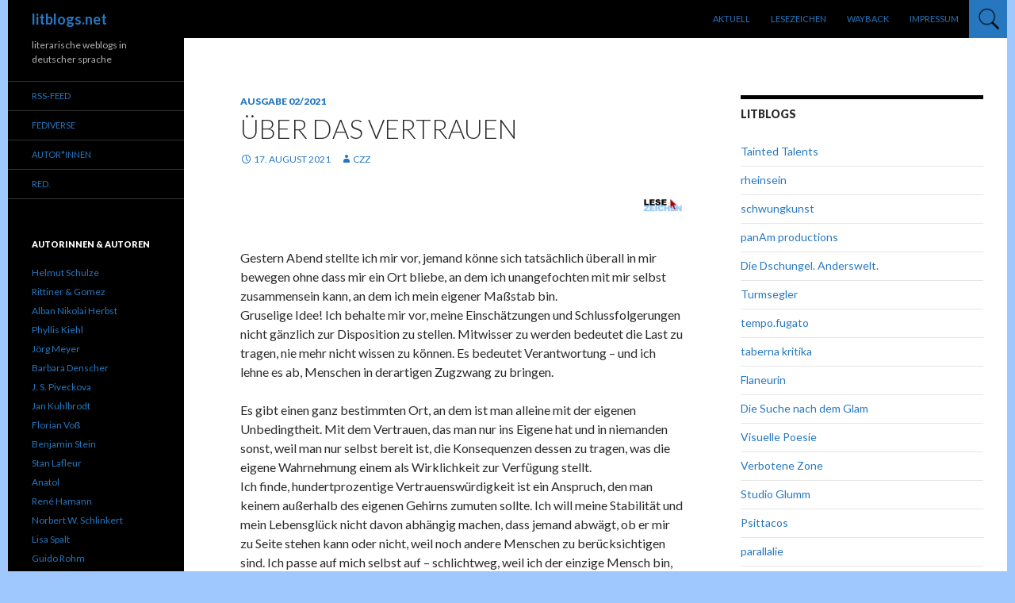

--- FILE ---
content_type: text/html; charset=UTF-8
request_url: http://www.litblogs.net/ueber-das-vertrauen/
body_size: 11109
content:
<!DOCTYPE html>
<!--[if IE 7]>
<html class="ie ie7" lang="de">
<![endif]-->
<!--[if IE 8]>
<html class="ie ie8" lang="de">
<![endif]-->
<!--[if !(IE 7) & !(IE 8)]><!-->
<html lang="de">
<!--<![endif]-->
<head>
	<meta charset="UTF-8">
	<meta name="viewport" content="width=device-width">
	<title>Über das Vertrauen | litblogs.net</title>
	<link rel="profile" href="https://gmpg.org/xfn/11">
	<link rel="pingback" href="http://www.litblogs.net/xmlrpc.php">
	<!--[if lt IE 9]>
	<script src="http://www.litblogs.net/wp-content/themes/twentyfourteen/js/html5.js?ver=3.7.0"></script>
	<![endif]-->
	<meta name='robots' content='max-image-preview:large' />
<link rel='dns-prefetch' href='//fonts.googleapis.com' />
<link href='https://fonts.gstatic.com' crossorigin rel='preconnect' />
<link rel="alternate" type="application/rss+xml" title="litblogs.net &raquo; Feed" href="http://www.litblogs.net/feed/" />
<link rel="alternate" type="application/rss+xml" title="litblogs.net &raquo; Kommentar-Feed" href="http://www.litblogs.net/comments/feed/" />
<script>
window._wpemojiSettings = {"baseUrl":"https:\/\/s.w.org\/images\/core\/emoji\/14.0.0\/72x72\/","ext":".png","svgUrl":"https:\/\/s.w.org\/images\/core\/emoji\/14.0.0\/svg\/","svgExt":".svg","source":{"concatemoji":"http:\/\/www.litblogs.net\/wp-includes\/js\/wp-emoji-release.min.js?ver=6.4.7"}};
/*! This file is auto-generated */
!function(i,n){var o,s,e;function c(e){try{var t={supportTests:e,timestamp:(new Date).valueOf()};sessionStorage.setItem(o,JSON.stringify(t))}catch(e){}}function p(e,t,n){e.clearRect(0,0,e.canvas.width,e.canvas.height),e.fillText(t,0,0);var t=new Uint32Array(e.getImageData(0,0,e.canvas.width,e.canvas.height).data),r=(e.clearRect(0,0,e.canvas.width,e.canvas.height),e.fillText(n,0,0),new Uint32Array(e.getImageData(0,0,e.canvas.width,e.canvas.height).data));return t.every(function(e,t){return e===r[t]})}function u(e,t,n){switch(t){case"flag":return n(e,"\ud83c\udff3\ufe0f\u200d\u26a7\ufe0f","\ud83c\udff3\ufe0f\u200b\u26a7\ufe0f")?!1:!n(e,"\ud83c\uddfa\ud83c\uddf3","\ud83c\uddfa\u200b\ud83c\uddf3")&&!n(e,"\ud83c\udff4\udb40\udc67\udb40\udc62\udb40\udc65\udb40\udc6e\udb40\udc67\udb40\udc7f","\ud83c\udff4\u200b\udb40\udc67\u200b\udb40\udc62\u200b\udb40\udc65\u200b\udb40\udc6e\u200b\udb40\udc67\u200b\udb40\udc7f");case"emoji":return!n(e,"\ud83e\udef1\ud83c\udffb\u200d\ud83e\udef2\ud83c\udfff","\ud83e\udef1\ud83c\udffb\u200b\ud83e\udef2\ud83c\udfff")}return!1}function f(e,t,n){var r="undefined"!=typeof WorkerGlobalScope&&self instanceof WorkerGlobalScope?new OffscreenCanvas(300,150):i.createElement("canvas"),a=r.getContext("2d",{willReadFrequently:!0}),o=(a.textBaseline="top",a.font="600 32px Arial",{});return e.forEach(function(e){o[e]=t(a,e,n)}),o}function t(e){var t=i.createElement("script");t.src=e,t.defer=!0,i.head.appendChild(t)}"undefined"!=typeof Promise&&(o="wpEmojiSettingsSupports",s=["flag","emoji"],n.supports={everything:!0,everythingExceptFlag:!0},e=new Promise(function(e){i.addEventListener("DOMContentLoaded",e,{once:!0})}),new Promise(function(t){var n=function(){try{var e=JSON.parse(sessionStorage.getItem(o));if("object"==typeof e&&"number"==typeof e.timestamp&&(new Date).valueOf()<e.timestamp+604800&&"object"==typeof e.supportTests)return e.supportTests}catch(e){}return null}();if(!n){if("undefined"!=typeof Worker&&"undefined"!=typeof OffscreenCanvas&&"undefined"!=typeof URL&&URL.createObjectURL&&"undefined"!=typeof Blob)try{var e="postMessage("+f.toString()+"("+[JSON.stringify(s),u.toString(),p.toString()].join(",")+"));",r=new Blob([e],{type:"text/javascript"}),a=new Worker(URL.createObjectURL(r),{name:"wpTestEmojiSupports"});return void(a.onmessage=function(e){c(n=e.data),a.terminate(),t(n)})}catch(e){}c(n=f(s,u,p))}t(n)}).then(function(e){for(var t in e)n.supports[t]=e[t],n.supports.everything=n.supports.everything&&n.supports[t],"flag"!==t&&(n.supports.everythingExceptFlag=n.supports.everythingExceptFlag&&n.supports[t]);n.supports.everythingExceptFlag=n.supports.everythingExceptFlag&&!n.supports.flag,n.DOMReady=!1,n.readyCallback=function(){n.DOMReady=!0}}).then(function(){return e}).then(function(){var e;n.supports.everything||(n.readyCallback(),(e=n.source||{}).concatemoji?t(e.concatemoji):e.wpemoji&&e.twemoji&&(t(e.twemoji),t(e.wpemoji)))}))}((window,document),window._wpemojiSettings);
</script>
<style id='wp-emoji-styles-inline-css'>

	img.wp-smiley, img.emoji {
		display: inline !important;
		border: none !important;
		box-shadow: none !important;
		height: 1em !important;
		width: 1em !important;
		margin: 0 0.07em !important;
		vertical-align: -0.1em !important;
		background: none !important;
		padding: 0 !important;
	}
</style>
<link rel='stylesheet' id='wp-block-library-css' href='http://www.litblogs.net/wp-includes/css/dist/block-library/style.min.css?ver=6.4.7' media='all' />
<style id='wp-block-library-theme-inline-css'>
.wp-block-audio figcaption{color:#555;font-size:13px;text-align:center}.is-dark-theme .wp-block-audio figcaption{color:hsla(0,0%,100%,.65)}.wp-block-audio{margin:0 0 1em}.wp-block-code{border:1px solid #ccc;border-radius:4px;font-family:Menlo,Consolas,monaco,monospace;padding:.8em 1em}.wp-block-embed figcaption{color:#555;font-size:13px;text-align:center}.is-dark-theme .wp-block-embed figcaption{color:hsla(0,0%,100%,.65)}.wp-block-embed{margin:0 0 1em}.blocks-gallery-caption{color:#555;font-size:13px;text-align:center}.is-dark-theme .blocks-gallery-caption{color:hsla(0,0%,100%,.65)}.wp-block-image figcaption{color:#555;font-size:13px;text-align:center}.is-dark-theme .wp-block-image figcaption{color:hsla(0,0%,100%,.65)}.wp-block-image{margin:0 0 1em}.wp-block-pullquote{border-bottom:4px solid;border-top:4px solid;color:currentColor;margin-bottom:1.75em}.wp-block-pullquote cite,.wp-block-pullquote footer,.wp-block-pullquote__citation{color:currentColor;font-size:.8125em;font-style:normal;text-transform:uppercase}.wp-block-quote{border-left:.25em solid;margin:0 0 1.75em;padding-left:1em}.wp-block-quote cite,.wp-block-quote footer{color:currentColor;font-size:.8125em;font-style:normal;position:relative}.wp-block-quote.has-text-align-right{border-left:none;border-right:.25em solid;padding-left:0;padding-right:1em}.wp-block-quote.has-text-align-center{border:none;padding-left:0}.wp-block-quote.is-large,.wp-block-quote.is-style-large,.wp-block-quote.is-style-plain{border:none}.wp-block-search .wp-block-search__label{font-weight:700}.wp-block-search__button{border:1px solid #ccc;padding:.375em .625em}:where(.wp-block-group.has-background){padding:1.25em 2.375em}.wp-block-separator.has-css-opacity{opacity:.4}.wp-block-separator{border:none;border-bottom:2px solid;margin-left:auto;margin-right:auto}.wp-block-separator.has-alpha-channel-opacity{opacity:1}.wp-block-separator:not(.is-style-wide):not(.is-style-dots){width:100px}.wp-block-separator.has-background:not(.is-style-dots){border-bottom:none;height:1px}.wp-block-separator.has-background:not(.is-style-wide):not(.is-style-dots){height:2px}.wp-block-table{margin:0 0 1em}.wp-block-table td,.wp-block-table th{word-break:normal}.wp-block-table figcaption{color:#555;font-size:13px;text-align:center}.is-dark-theme .wp-block-table figcaption{color:hsla(0,0%,100%,.65)}.wp-block-video figcaption{color:#555;font-size:13px;text-align:center}.is-dark-theme .wp-block-video figcaption{color:hsla(0,0%,100%,.65)}.wp-block-video{margin:0 0 1em}.wp-block-template-part.has-background{margin-bottom:0;margin-top:0;padding:1.25em 2.375em}
</style>
<style id='classic-theme-styles-inline-css'>
/*! This file is auto-generated */
.wp-block-button__link{color:#fff;background-color:#32373c;border-radius:9999px;box-shadow:none;text-decoration:none;padding:calc(.667em + 2px) calc(1.333em + 2px);font-size:1.125em}.wp-block-file__button{background:#32373c;color:#fff;text-decoration:none}
</style>
<style id='global-styles-inline-css'>
body{--wp--preset--color--black: #000000;--wp--preset--color--cyan-bluish-gray: #abb8c3;--wp--preset--color--white: #fff;--wp--preset--color--pale-pink: #f78da7;--wp--preset--color--vivid-red: #cf2e2e;--wp--preset--color--luminous-vivid-orange: #ff6900;--wp--preset--color--luminous-vivid-amber: #fcb900;--wp--preset--color--light-green-cyan: #7bdcb5;--wp--preset--color--vivid-green-cyan: #00d084;--wp--preset--color--pale-cyan-blue: #8ed1fc;--wp--preset--color--vivid-cyan-blue: #0693e3;--wp--preset--color--vivid-purple: #9b51e0;--wp--preset--color--green: #4f5156;--wp--preset--color--dark-gray: #2b2b2b;--wp--preset--color--medium-gray: #767676;--wp--preset--color--light-gray: #f5f5f5;--wp--preset--gradient--vivid-cyan-blue-to-vivid-purple: linear-gradient(135deg,rgba(6,147,227,1) 0%,rgb(155,81,224) 100%);--wp--preset--gradient--light-green-cyan-to-vivid-green-cyan: linear-gradient(135deg,rgb(122,220,180) 0%,rgb(0,208,130) 100%);--wp--preset--gradient--luminous-vivid-amber-to-luminous-vivid-orange: linear-gradient(135deg,rgba(252,185,0,1) 0%,rgba(255,105,0,1) 100%);--wp--preset--gradient--luminous-vivid-orange-to-vivid-red: linear-gradient(135deg,rgba(255,105,0,1) 0%,rgb(207,46,46) 100%);--wp--preset--gradient--very-light-gray-to-cyan-bluish-gray: linear-gradient(135deg,rgb(238,238,238) 0%,rgb(169,184,195) 100%);--wp--preset--gradient--cool-to-warm-spectrum: linear-gradient(135deg,rgb(74,234,220) 0%,rgb(151,120,209) 20%,rgb(207,42,186) 40%,rgb(238,44,130) 60%,rgb(251,105,98) 80%,rgb(254,248,76) 100%);--wp--preset--gradient--blush-light-purple: linear-gradient(135deg,rgb(255,206,236) 0%,rgb(152,150,240) 100%);--wp--preset--gradient--blush-bordeaux: linear-gradient(135deg,rgb(254,205,165) 0%,rgb(254,45,45) 50%,rgb(107,0,62) 100%);--wp--preset--gradient--luminous-dusk: linear-gradient(135deg,rgb(255,203,112) 0%,rgb(199,81,192) 50%,rgb(65,88,208) 100%);--wp--preset--gradient--pale-ocean: linear-gradient(135deg,rgb(255,245,203) 0%,rgb(182,227,212) 50%,rgb(51,167,181) 100%);--wp--preset--gradient--electric-grass: linear-gradient(135deg,rgb(202,248,128) 0%,rgb(113,206,126) 100%);--wp--preset--gradient--midnight: linear-gradient(135deg,rgb(2,3,129) 0%,rgb(40,116,252) 100%);--wp--preset--font-size--small: 13px;--wp--preset--font-size--medium: 20px;--wp--preset--font-size--large: 36px;--wp--preset--font-size--x-large: 42px;--wp--preset--spacing--20: 0.44rem;--wp--preset--spacing--30: 0.67rem;--wp--preset--spacing--40: 1rem;--wp--preset--spacing--50: 1.5rem;--wp--preset--spacing--60: 2.25rem;--wp--preset--spacing--70: 3.38rem;--wp--preset--spacing--80: 5.06rem;--wp--preset--shadow--natural: 6px 6px 9px rgba(0, 0, 0, 0.2);--wp--preset--shadow--deep: 12px 12px 50px rgba(0, 0, 0, 0.4);--wp--preset--shadow--sharp: 6px 6px 0px rgba(0, 0, 0, 0.2);--wp--preset--shadow--outlined: 6px 6px 0px -3px rgba(255, 255, 255, 1), 6px 6px rgba(0, 0, 0, 1);--wp--preset--shadow--crisp: 6px 6px 0px rgba(0, 0, 0, 1);}:where(.is-layout-flex){gap: 0.5em;}:where(.is-layout-grid){gap: 0.5em;}body .is-layout-flow > .alignleft{float: left;margin-inline-start: 0;margin-inline-end: 2em;}body .is-layout-flow > .alignright{float: right;margin-inline-start: 2em;margin-inline-end: 0;}body .is-layout-flow > .aligncenter{margin-left: auto !important;margin-right: auto !important;}body .is-layout-constrained > .alignleft{float: left;margin-inline-start: 0;margin-inline-end: 2em;}body .is-layout-constrained > .alignright{float: right;margin-inline-start: 2em;margin-inline-end: 0;}body .is-layout-constrained > .aligncenter{margin-left: auto !important;margin-right: auto !important;}body .is-layout-constrained > :where(:not(.alignleft):not(.alignright):not(.alignfull)){max-width: var(--wp--style--global--content-size);margin-left: auto !important;margin-right: auto !important;}body .is-layout-constrained > .alignwide{max-width: var(--wp--style--global--wide-size);}body .is-layout-flex{display: flex;}body .is-layout-flex{flex-wrap: wrap;align-items: center;}body .is-layout-flex > *{margin: 0;}body .is-layout-grid{display: grid;}body .is-layout-grid > *{margin: 0;}:where(.wp-block-columns.is-layout-flex){gap: 2em;}:where(.wp-block-columns.is-layout-grid){gap: 2em;}:where(.wp-block-post-template.is-layout-flex){gap: 1.25em;}:where(.wp-block-post-template.is-layout-grid){gap: 1.25em;}.has-black-color{color: var(--wp--preset--color--black) !important;}.has-cyan-bluish-gray-color{color: var(--wp--preset--color--cyan-bluish-gray) !important;}.has-white-color{color: var(--wp--preset--color--white) !important;}.has-pale-pink-color{color: var(--wp--preset--color--pale-pink) !important;}.has-vivid-red-color{color: var(--wp--preset--color--vivid-red) !important;}.has-luminous-vivid-orange-color{color: var(--wp--preset--color--luminous-vivid-orange) !important;}.has-luminous-vivid-amber-color{color: var(--wp--preset--color--luminous-vivid-amber) !important;}.has-light-green-cyan-color{color: var(--wp--preset--color--light-green-cyan) !important;}.has-vivid-green-cyan-color{color: var(--wp--preset--color--vivid-green-cyan) !important;}.has-pale-cyan-blue-color{color: var(--wp--preset--color--pale-cyan-blue) !important;}.has-vivid-cyan-blue-color{color: var(--wp--preset--color--vivid-cyan-blue) !important;}.has-vivid-purple-color{color: var(--wp--preset--color--vivid-purple) !important;}.has-black-background-color{background-color: var(--wp--preset--color--black) !important;}.has-cyan-bluish-gray-background-color{background-color: var(--wp--preset--color--cyan-bluish-gray) !important;}.has-white-background-color{background-color: var(--wp--preset--color--white) !important;}.has-pale-pink-background-color{background-color: var(--wp--preset--color--pale-pink) !important;}.has-vivid-red-background-color{background-color: var(--wp--preset--color--vivid-red) !important;}.has-luminous-vivid-orange-background-color{background-color: var(--wp--preset--color--luminous-vivid-orange) !important;}.has-luminous-vivid-amber-background-color{background-color: var(--wp--preset--color--luminous-vivid-amber) !important;}.has-light-green-cyan-background-color{background-color: var(--wp--preset--color--light-green-cyan) !important;}.has-vivid-green-cyan-background-color{background-color: var(--wp--preset--color--vivid-green-cyan) !important;}.has-pale-cyan-blue-background-color{background-color: var(--wp--preset--color--pale-cyan-blue) !important;}.has-vivid-cyan-blue-background-color{background-color: var(--wp--preset--color--vivid-cyan-blue) !important;}.has-vivid-purple-background-color{background-color: var(--wp--preset--color--vivid-purple) !important;}.has-black-border-color{border-color: var(--wp--preset--color--black) !important;}.has-cyan-bluish-gray-border-color{border-color: var(--wp--preset--color--cyan-bluish-gray) !important;}.has-white-border-color{border-color: var(--wp--preset--color--white) !important;}.has-pale-pink-border-color{border-color: var(--wp--preset--color--pale-pink) !important;}.has-vivid-red-border-color{border-color: var(--wp--preset--color--vivid-red) !important;}.has-luminous-vivid-orange-border-color{border-color: var(--wp--preset--color--luminous-vivid-orange) !important;}.has-luminous-vivid-amber-border-color{border-color: var(--wp--preset--color--luminous-vivid-amber) !important;}.has-light-green-cyan-border-color{border-color: var(--wp--preset--color--light-green-cyan) !important;}.has-vivid-green-cyan-border-color{border-color: var(--wp--preset--color--vivid-green-cyan) !important;}.has-pale-cyan-blue-border-color{border-color: var(--wp--preset--color--pale-cyan-blue) !important;}.has-vivid-cyan-blue-border-color{border-color: var(--wp--preset--color--vivid-cyan-blue) !important;}.has-vivid-purple-border-color{border-color: var(--wp--preset--color--vivid-purple) !important;}.has-vivid-cyan-blue-to-vivid-purple-gradient-background{background: var(--wp--preset--gradient--vivid-cyan-blue-to-vivid-purple) !important;}.has-light-green-cyan-to-vivid-green-cyan-gradient-background{background: var(--wp--preset--gradient--light-green-cyan-to-vivid-green-cyan) !important;}.has-luminous-vivid-amber-to-luminous-vivid-orange-gradient-background{background: var(--wp--preset--gradient--luminous-vivid-amber-to-luminous-vivid-orange) !important;}.has-luminous-vivid-orange-to-vivid-red-gradient-background{background: var(--wp--preset--gradient--luminous-vivid-orange-to-vivid-red) !important;}.has-very-light-gray-to-cyan-bluish-gray-gradient-background{background: var(--wp--preset--gradient--very-light-gray-to-cyan-bluish-gray) !important;}.has-cool-to-warm-spectrum-gradient-background{background: var(--wp--preset--gradient--cool-to-warm-spectrum) !important;}.has-blush-light-purple-gradient-background{background: var(--wp--preset--gradient--blush-light-purple) !important;}.has-blush-bordeaux-gradient-background{background: var(--wp--preset--gradient--blush-bordeaux) !important;}.has-luminous-dusk-gradient-background{background: var(--wp--preset--gradient--luminous-dusk) !important;}.has-pale-ocean-gradient-background{background: var(--wp--preset--gradient--pale-ocean) !important;}.has-electric-grass-gradient-background{background: var(--wp--preset--gradient--electric-grass) !important;}.has-midnight-gradient-background{background: var(--wp--preset--gradient--midnight) !important;}.has-small-font-size{font-size: var(--wp--preset--font-size--small) !important;}.has-medium-font-size{font-size: var(--wp--preset--font-size--medium) !important;}.has-large-font-size{font-size: var(--wp--preset--font-size--large) !important;}.has-x-large-font-size{font-size: var(--wp--preset--font-size--x-large) !important;}
.wp-block-navigation a:where(:not(.wp-element-button)){color: inherit;}
:where(.wp-block-post-template.is-layout-flex){gap: 1.25em;}:where(.wp-block-post-template.is-layout-grid){gap: 1.25em;}
:where(.wp-block-columns.is-layout-flex){gap: 2em;}:where(.wp-block-columns.is-layout-grid){gap: 2em;}
.wp-block-pullquote{font-size: 1.5em;line-height: 1.6;}
</style>
<link rel='stylesheet' id='cpsh-shortcodes-css' href='http://www.litblogs.net/wp-content/plugins/column-shortcodes//assets/css/shortcodes.css?ver=1.0.1' media='all' />
<link rel='stylesheet' id='twentyfourteen-lato-css' href='https://fonts.googleapis.com/css?family=Lato%3A300%2C400%2C700%2C900%2C300italic%2C400italic%2C700italic&#038;subset=latin%2Clatin-ext&#038;display=fallback' media='all' />
<link rel='stylesheet' id='genericons-css' href='http://www.litblogs.net/wp-content/themes/twentyfourteen/genericons/genericons.css?ver=3.0.3' media='all' />
<link rel='stylesheet' id='twentyfourteen-style-css' href='http://www.litblogs.net/wp-content/themes/twentyfourteen/style.css?ver=20190507' media='all' />
<link rel='stylesheet' id='twentyfourteen-block-style-css' href='http://www.litblogs.net/wp-content/themes/twentyfourteen/css/blocks.css?ver=20190102' media='all' />
<!--[if lt IE 9]>
<link rel='stylesheet' id='twentyfourteen-ie-css' href='http://www.litblogs.net/wp-content/themes/twentyfourteen/css/ie.css?ver=20140701' media='all' />
<![endif]-->
<script src="http://www.litblogs.net/wp-includes/js/jquery/jquery.min.js?ver=3.7.1" id="jquery-core-js"></script>
<script src="http://www.litblogs.net/wp-includes/js/jquery/jquery-migrate.min.js?ver=3.4.1" id="jquery-migrate-js"></script>
<link rel="https://api.w.org/" href="http://www.litblogs.net/wp-json/" /><link rel="alternate" type="application/json" href="http://www.litblogs.net/wp-json/wp/v2/posts/8707" /><link rel="EditURI" type="application/rsd+xml" title="RSD" href="http://www.litblogs.net/xmlrpc.php?rsd" />
<meta name="generator" content="WordPress 6.4.7" />
<link rel="canonical" href="http://www.litblogs.net/ueber-das-vertrauen/" />
<link rel='shortlink' href='http://www.litblogs.net/?p=8707' />
<link rel="alternate" type="application/json+oembed" href="http://www.litblogs.net/wp-json/oembed/1.0/embed?url=http%3A%2F%2Fwww.litblogs.net%2Fueber-das-vertrauen%2F" />
<link rel="alternate" type="text/xml+oembed" href="http://www.litblogs.net/wp-json/oembed/1.0/embed?url=http%3A%2F%2Fwww.litblogs.net%2Fueber-das-vertrauen%2F&#038;format=xml" />
<style id="fourteen-colors" type="text/css">
		/* Custom accent color. */
		button,
		.button,
		.contributor-posts-link,
		input[type="button"],
		input[type="reset"],
		input[type="submit"],
		.search-toggle,
		.hentry .mejs-controls .mejs-time-rail .mejs-time-current,
		.widget .mejs-controls .mejs-time-rail .mejs-time-current,
		.hentry .mejs-overlay:hover .mejs-overlay-button,
		.widget .mejs-overlay:hover .mejs-overlay-button,
		.widget button,
		.widget .button,
		.widget input[type="button"],
		.widget input[type="reset"],
		.widget input[type="submit"],
		.widget_calendar tbody a,
		.content-sidebar .widget input[type="button"],
		.content-sidebar .widget input[type="reset"],
		.content-sidebar .widget input[type="submit"],
		.slider-control-paging .slider-active:before,
		.slider-control-paging .slider-active:hover:before,
		.slider-direction-nav a:hover,
		.ie8 .primary-navigation ul ul,
		.ie8 .secondary-navigation ul ul,
		.ie8 .primary-navigation li:hover > a,
		.ie8 .primary-navigation li.focus > a,
		.ie8 .secondary-navigation li:hover > a,
		.ie8 .secondary-navigation li.focus > a,
		.wp-block-file .wp-block-file__button,
		.wp-block-button__link,
		.has-green-background-color {
			background-color: #4f5156;
		}

		.site-navigation a:hover,
		.is-style-outline .wp-block-button__link:not(.has-text-color),
		.has-green-color {
			color: #4f5156;
		}

		::-moz-selection {
			background: #4f5156;
		}

		::selection {
			background: #4f5156;
		}

		.paging-navigation .page-numbers.current {
			border-color: #4f5156;
		}

		@media screen and (min-width: 782px) {
			.primary-navigation li:hover > a,
			.primary-navigation li.focus > a,
			.primary-navigation ul ul {
				background-color: #4f5156;
			}
		}

		@media screen and (min-width: 1008px) {
			.secondary-navigation li:hover > a,
			.secondary-navigation li.focus > a,
			.secondary-navigation ul ul {
				background-color: #4f5156;
			}
		}
	
			.contributor-posts-link,
			button,
			.button,
			input[type="button"],
			input[type="reset"],
			input[type="submit"],
			.search-toggle:before,
			.hentry .mejs-overlay:hover .mejs-overlay-button,
			.widget .mejs-overlay:hover .mejs-overlay-button,
			.widget button,
			.widget .button,
			.widget input[type="button"],
			.widget input[type="reset"],
			.widget input[type="submit"],
			.widget_calendar tbody a,
			.widget_calendar tbody a:hover,
			.site-footer .widget_calendar tbody a,
			.content-sidebar .widget input[type="button"],
			.content-sidebar .widget input[type="reset"],
			.content-sidebar .widget input[type="submit"],
			button:hover,
			button:focus,
			.button:hover,
			.button:focus,
			.widget a.button:hover,
			.widget a.button:focus,
			.widget a.button:active,
			.content-sidebar .widget a.button,
			.content-sidebar .widget a.button:hover,
			.content-sidebar .widget a.button:focus,
			.content-sidebar .widget a.button:active,
			.contributor-posts-link:hover,
			.contributor-posts-link:active,
			input[type="button"]:hover,
			input[type="button"]:focus,
			input[type="reset"]:hover,
			input[type="reset"]:focus,
			input[type="submit"]:hover,
			input[type="submit"]:focus,
			.slider-direction-nav a:hover:before {
				color: #fff;
			}

			@media screen and (min-width: 782px) {
				.primary-navigation ul ul a,
				.primary-navigation li:hover > a,
				.primary-navigation li.focus > a,
				.primary-navigation ul ul {
					color: #fff;
				}
			}

			@media screen and (min-width: 1008px) {
				.secondary-navigation ul ul a,
				.secondary-navigation li:hover > a,
				.secondary-navigation li.focus > a,
				.secondary-navigation ul ul {
					color: #fff;
				}
			}
		
		/* Generated variants of custom accent color. */
		a,
		.content-sidebar .widget a {
			color: #4f5156;
		}

		.contributor-posts-link:hover,
		.button:hover,
		.button:focus,
		.slider-control-paging a:hover:before,
		.search-toggle:hover,
		.search-toggle.active,
		.search-box,
		.widget_calendar tbody a:hover,
		button:hover,
		button:focus,
		input[type="button"]:hover,
		input[type="button"]:focus,
		input[type="reset"]:hover,
		input[type="reset"]:focus,
		input[type="submit"]:hover,
		input[type="submit"]:focus,
		.widget button:hover,
		.widget .button:hover,
		.widget button:focus,
		.widget .button:focus,
		.widget input[type="button"]:hover,
		.widget input[type="button"]:focus,
		.widget input[type="reset"]:hover,
		.widget input[type="reset"]:focus,
		.widget input[type="submit"]:hover,
		.widget input[type="submit"]:focus,
		.content-sidebar .widget input[type="button"]:hover,
		.content-sidebar .widget input[type="button"]:focus,
		.content-sidebar .widget input[type="reset"]:hover,
		.content-sidebar .widget input[type="reset"]:focus,
		.content-sidebar .widget input[type="submit"]:hover,
		.content-sidebar .widget input[type="submit"]:focus,
		.ie8 .primary-navigation ul ul a:hover,
		.ie8 .primary-navigation ul ul li.focus > a,
		.ie8 .secondary-navigation ul ul a:hover,
		.ie8 .secondary-navigation ul ul li.focus > a,
		.wp-block-file .wp-block-file__button:hover,
		.wp-block-file .wp-block-file__button:focus,
		.wp-block-button__link:not(.has-text-color):hover,
		.wp-block-button__link:not(.has-text-color):focus,
		.is-style-outline .wp-block-button__link:not(.has-text-color):hover,
		.is-style-outline .wp-block-button__link:not(.has-text-color):focus {
			background-color: #6c6e73;
		}

		.featured-content a:hover,
		.featured-content .entry-title a:hover,
		.widget a:hover,
		.widget-title a:hover,
		.widget_twentyfourteen_ephemera .entry-meta a:hover,
		.hentry .mejs-controls .mejs-button button:hover,
		.widget .mejs-controls .mejs-button button:hover,
		.site-info a:hover,
		.featured-content a:hover,
		.wp-block-latest-comments_comment-meta a:hover,
		.wp-block-latest-comments_comment-meta a:focus {
			color: #6c6e73;
		}

		a:active,
		a:hover,
		.entry-title a:hover,
		.entry-meta a:hover,
		.cat-links a:hover,
		.entry-content .edit-link a:hover,
		.post-navigation a:hover,
		.image-navigation a:hover,
		.comment-author a:hover,
		.comment-list .pingback a:hover,
		.comment-list .trackback a:hover,
		.comment-metadata a:hover,
		.comment-reply-title small a:hover,
		.content-sidebar .widget a:hover,
		.content-sidebar .widget .widget-title a:hover,
		.content-sidebar .widget_twentyfourteen_ephemera .entry-meta a:hover {
			color: #6c6e73;
		}

		.page-links a:hover,
		.paging-navigation a:hover {
			border-color: #6c6e73;
		}

		.entry-meta .tag-links a:hover:before {
			border-right-color: #6c6e73;
		}

		.page-links a:hover,
		.entry-meta .tag-links a:hover {
			background-color: #6c6e73;
		}

		@media screen and (min-width: 782px) {
			.primary-navigation ul ul a:hover,
			.primary-navigation ul ul li.focus > a {
				background-color: #6c6e73;
			}
		}

		@media screen and (min-width: 1008px) {
			.secondary-navigation ul ul a:hover,
			.secondary-navigation ul ul li.focus > a {
				background-color: #6c6e73;
			}
		}

		button:active,
		.button:active,
		.contributor-posts-link:active,
		input[type="button"]:active,
		input[type="reset"]:active,
		input[type="submit"]:active,
		.widget input[type="button"]:active,
		.widget input[type="reset"]:active,
		.widget input[type="submit"]:active,
		.content-sidebar .widget input[type="button"]:active,
		.content-sidebar .widget input[type="reset"]:active,
		.content-sidebar .widget input[type="submit"]:active,
		.wp-block-file .wp-block-file__button:active,
		.wp-block-button__link:active {
			background-color: #808287;
		}

		.site-navigation .current_page_item > a,
		.site-navigation .current_page_ancestor > a,
		.site-navigation .current-menu-item > a,
		.site-navigation .current-menu-ancestor > a {
			color: #808287;
		}
	
		/* Higher contrast Accent Color against contrast color */
		.site-navigation .current_page_item > a,
		.site-navigation .current_page_ancestor > a,
		.site-navigation .current-menu-item > a,
		.site-navigation .current-menu-ancestor > a,
		.site-navigation a:hover,
		.featured-content a:hover,
		.featured-content .entry-title a:hover,
		.widget a:hover,
		.widget-title a:hover,
		.widget_twentyfourteen_ephemera .entry-meta a:hover,
		.hentry .mejs-controls .mejs-button button:hover,
		.widget .mejs-controls .mejs-button button:hover,
		.site-info a:hover,
		.featured-content a:hover {
			color: #5f6166;
		}

		.hentry .mejs-controls .mejs-time-rail .mejs-time-current,
		.widget .mejs-controls .mejs-time-rail .mejs-time-current,
		.slider-control-paging a:hover:before,
		.slider-control-paging .slider-active:before,
		.slider-control-paging .slider-active:hover:before {
			background-color: #5f6166;
		}
	</style><!-- Analytics by WP Statistics - https://wp-statistics.com -->
<style id="custom-background-css">
body.custom-background { background-color: #9fc8ff; }
</style>
	<link rel="icon" href="http://www.litblogs.net/wp-content/uploads/litblogslogo_400x400-150x150.jpg" sizes="32x32" />
<link rel="icon" href="http://www.litblogs.net/wp-content/uploads/litblogslogo_400x400-300x300.jpg" sizes="192x192" />
<link rel="apple-touch-icon" href="http://www.litblogs.net/wp-content/uploads/litblogslogo_400x400-300x300.jpg" />
<meta name="msapplication-TileImage" content="http://www.litblogs.net/wp-content/uploads/litblogslogo_400x400-300x300.jpg" />
		<style id="wp-custom-css">
			.site {
  margin: 0 auto;
}
a, a:link, a:visited {
    color: #2677bf !important;
}
a:hover {
    color: #99CCFF !important;
}
.search-toggle {
    background: #2677bf url('http://www.litblogs.net/wp-content/uploads/search-128.png') no-repeat;
    background-size: 30px;
    background-position: 10px;
}
.search-toggle:before {
    content: "";
}
.single .category-inhaltsverzeichnisse .post-thumbnail img {
    display: none;
}
body {
	-webkit-hyphens: auto;
	-moz-hyphens: auto;
	-ms-hyphens: auto;
	hyphens: auto;
}
.sticky { 
	background: #efefef; 
	padding-bottom: 20px;
	padding-top: 20px;
	padding-left: 20px;
	padding-right: 20px;
}
@media screen and (min-width: 1008px) {
   .site-content {
      margin-right: 22.5%;
   }
}
.site-content .entry-header, .site-content .entry-content, .site-content .entry-summary, .site-content .entry-meta, .page-content {
     max-width: 100%;
}		</style>
			<link rel="me" href="https://toot.io/@litblogs" />
</head>

<body class="post-template-default single single-post postid-8707 single-format-standard custom-background wp-embed-responsive group-blog masthead-fixed singular">
<div id="page" class="hfeed site">
	
	<header id="masthead" class="site-header">
		<div class="header-main">
			<h1 class="site-title"><a href="http://www.litblogs.net/" rel="home">litblogs.net</a></h1>

			<div class="search-toggle">
				<a href="#search-container" class="screen-reader-text" aria-expanded="false" aria-controls="search-container">Suchen</a>
			</div>

			<nav id="primary-navigation" class="site-navigation primary-navigation">
				<button class="menu-toggle">Primäres Menü</button>
				<a class="screen-reader-text skip-link" href="#content">Zum Inhalt springen</a>
				<div class="menu-menue-container"><ul id="primary-menu" class="nav-menu"><li id="menu-item-4638" class="menu-item menu-item-type-post_type menu-item-object-page menu-item-home menu-item-4638"><a href="http://www.litblogs.net/">Aktuell</a></li>
<li id="menu-item-4795" class="menu-item menu-item-type-custom menu-item-object-custom menu-item-4795"><a href="/category/inhaltsverzeichnisse/">Lesezeichen</a></li>
<li id="menu-item-4643" class="menu-item menu-item-type-post_type menu-item-object-page menu-item-4643"><a href="http://www.litblogs.net/es-schrieben/">Wayback</a></li>
<li id="menu-item-4645" class="menu-item menu-item-type-post_type menu-item-object-page menu-item-4645"><a href="http://www.litblogs.net/impressum/">Impressum</a></li>
</ul></div>			</nav>
		</div>

		<div id="search-container" class="search-box-wrapper hide">
			<div class="search-box">
				<form role="search" method="get" class="search-form" action="http://www.litblogs.net/">
				<label>
					<span class="screen-reader-text">Suche nach:</span>
					<input type="search" class="search-field" placeholder="Suchen …" value="" name="s" />
				</label>
				<input type="submit" class="search-submit" value="Suchen" />
			</form>			</div>
		</div>
	</header><!-- #masthead -->

	<div id="main" class="site-main">

	<div id="primary" class="content-area">
		<div id="content" class="site-content" role="main">
			
<article id="post-8707" class="post-8707 post type-post status-publish format-standard hentry category-ausgabe-02-2021">
	
	<header class="entry-header">
				<div class="entry-meta">
			<span class="cat-links"><a href="http://www.litblogs.net/category/ausgabe-02-2021/" rel="category tag">Ausgabe 02/2021</a></span>
		</div>
			<h1 class="entry-title">Über das Vertrauen</h1>
		<div class="entry-meta">
			<span class="entry-date"><a href="http://www.litblogs.net/ueber-das-vertrauen/" rel="bookmark"><time class="entry-date" datetime="2021-08-17T15:09:10+02:00">17. August 2021</time></a></span> <span class="byline"><span class="author vcard"><a class="url fn n" href="http://www.litblogs.net/author/czz/" rel="author">czz</a></span></span>		</div><!-- .entry-meta -->
	</header><!-- .entry-header -->

		<div class="entry-content">
		<p><img decoding="async" class="size-full wp-image-7396 alignright" src="http://www.litblogs.net/wp-content/uploads/lzlogoklein.gif" alt="" width="50" height="22" /></p>
<p>&nbsp;</p>
<p>Gestern Abend stellte ich mir vor, jemand könne sich tatsächlich überall in mir bewegen ohne dass mir ein Ort bliebe, an dem ich unangefochten mit mir selbst zusammensein kann, an dem ich mein eigener Maßstab bin.<br />
Gruselige Idee! Ich behalte mir vor, meine Einschätzungen und Schlussfolgerungen nicht gänzlich zur Disposition zu stellen. Mitwisser zu werden bedeutet die Last zu tragen, nie mehr nicht wissen zu können. Es bedeutet Verantwortung – und ich lehne es ab, Menschen in derartigen Zugzwang zu bringen.</p>
<p>Es gibt einen ganz bestimmten Ort, an dem ist man alleine mit der eigenen Unbedingtheit. Mit dem Vertrauen, das man nur ins Eigene hat und in niemanden sonst, weil man nur selbst bereit ist, die Konsequenzen dessen zu tragen, was die eigene Wahrnehmung einem als Wirklichkeit zur Verfügung stellt.<br />
Ich finde, hundertprozentige Vertrauenswürdigkeit ist ein Anspruch, den man keinem außerhalb des eigenen Gehirns zumuten sollte. Ich will meine Stabilität und mein Lebensglück nicht davon abhängig machen, dass jemand abwägt, ob er mir zu Seite stehen kann oder nicht, weil noch andere Menschen zu berücksichtigen sind. Ich passe auf mich selbst auf – schlichtweg, weil ich der einzige Mensch bin, auf den ich keine Rücksicht nehmen muss. Das macht mich vor mir selbst real.</p>
<p>Fakt ist, ich werde älter. Es gibt eine Stimme in mir, die Ja zu diesem Älterwerden sagt und der ich wohlwollend Raum geben will. Dieser Wehmut. Liebevoll erspüre ich meine Konturen. Die Umrisse meiner Kraft, meiner sexuellen und intellektuellen Potenz. Die Frau, die ich geworden bin, ist erstaunlicherweise immer noch in einem Zustand multipler Optionen – doch ich nehme mir das Recht auf Ungeschminktsein und Erbarmen mit mir selbst. Solche Zustände sind Solotänze mit meinem eigenen Gehirn, mein intimer evolutionärer Prozess, in den niemand reinurteilen darf.</p>
<p>Ich spüre dieses Eigene in mir nur richtig, wenn ich alleine bin. So wie jetzt. Manchmal ist meine Oberfläche so zugewuchert von Fremdwahrnehmungen, Außenurteilen und profanem Wildwuchs, dass ich keine Chance habe, nach unten zu mir vorzudringen; ich müsste dann erstmal die Oberfläche von den Scheiß-Seerosenblättern freiharken. Das braucht Power und Lust und ein Selbstwertgefühl, das ich nicht immer aufbringen kann. Ich nehme mir das Recht heraus, gelegentlich ein ignorantes armes Würstchen zu sein, ohne dass mich jemand dabei beobachtet und mein Handeln oder Nichthandeln bewertet.<br />
hugh.</p>
<p>&nbsp;</p>
<ul>
<li>von <a href="http://www.litblogs.net/phyllis-kiehl" target="_blank" rel="noopener noreferrer">Phyllis Kiehl</a><br />
in:  <a href="https://taintedtalents.de/2021/07/14/ueber-das-vertrauen/" target="_blank" rel="noopener">Tainted Talents</a></li>
</ul>
<p>&nbsp;</p>
	</div><!-- .entry-content -->
	
	</article><!-- #post-8707 -->
		<nav class="navigation post-navigation">
		<h1 class="screen-reader-text">Beitrags-Navigation</h1>
		<div class="nav-links">
			<a href="http://www.litblogs.net/bodenlose-kisten-raum-als-objekt-und-luecke-zur-ausstellung-lotte-lyon-hard-opening/" rel="prev"><span class="meta-nav">Vorheriger Beitrag</span>Bodenlose Kisten – Raum als Objekt und Lücke | Zur Ausstellung Lotte Lyon: Hard Opening</a><a href="http://www.litblogs.net/20-21-filogramm/" rel="next"><span class="meta-nav">Nächster Beitrag</span>20/21 – Filogramm</a>			</div><!-- .nav-links -->
		</nav><!-- .navigation -->
				</div><!-- #content -->
	</div><!-- #primary -->

<div id="content-sidebar" class="content-sidebar widget-area" role="complementary">
	<aside id="linkcat-346" class="widget widget_links"><h1 class="widget-title">Litblogs</h1>
	<ul class='xoxo blogroll'>
<li><a href="https://taintedtalents.de/" rel="noopener" target="_blank">Tainted Talents</a></li>
<li><a href="http://rheinsein.de/" rel="noopener" target="_blank">rheinsein</a></li>
<li><a href="http://www.schwungkunst.de" rel="noopener" target="_blank">schwungkunst</a></li>
<li><a href="https://panamproductions.blogspot.ch/" title="Chris Zintzen">panAm productions</a></li>
<li><a href="https://dschungel-anderswelt.de/" rel="noopener" target="_blank">Die Dschungel. Anderswelt.</a></li>
<li><a href="http://turmsegler.net" rel="noopener" target="_blank">Turmsegler</a></li>
<li><a href="http://mariannebuettiker.ch/category/tempo-fugato/" rel="noopener" target="_blank">tempo.fugato</a></li>
<li><a href="http://www.abendschein.ch/taberna-kritika/" rel="noopener" target="_blank">taberna kritika</a></li>
<li><a href="http://www.flaneurin.at" title="Barbara Denscher">Flaneurin</a></li>
<li><a href="http://renehamann.blogspot.ch/" rel="noopener" target="_blank">Die Suche nach dem Glam</a></li>
<li><a href="http://visuelle-poesie.blogspot.com/" rel="noopener" target="_blank">Visuelle Poesie</a></li>
<li><a href="http://florianvoss.blogspot.de" rel="noopener" target="_blank">Verbotene Zone</a></li>
<li><a href="https://glumm.wordpress.com/" rel="noopener" target="_blank">Studio Glumm</a></li>
<li><a href="http://www.lisaspalt.info/psittacos/" rel="noopener" title="Lisa Spalt" target="_blank">Psittacos</a></li>
<li><a href="https://parallalie.de/" rel="noopener" target="_blank">parallalie</a></li>
<li><a href="http://nwschlinkert.de/category/nachrichten/" rel="noopener" target="_blank">Aus den Prenzlauer Bergen!</a></li>
<li><a href="http://wayback.archive-it.org/2697/20150317120045/http://www.zintzen.org/" rel="noopener" target="_blank">in|ad|ae|qu|at (archiv)</a></li>
<li><a href="http://postkultur.wordpress.com/" rel="noopener" target="_blank">Postkultur</a></li>
<li><a href="http://www.der-goldene-fisch.de/" rel="noopener" target="_blank">Der goldene Fisch (Projekt)</a></li>
<li><a href="http://www.isla-volante.ch" rel="noopener" target="_blank">isla volante</a></li>
<li><a href="http://gleisbauarbeiten.blogspot.com/" rel="noopener" target="_blank">Gleisbauarbeiten</a></li>
<li><a href="http://guidorohmsgestammeltenotizen.wordpress.com/" rel="noopener" target="_blank">Gestammelte Notizen</a></li>
<li><a href="https://www.kunstschwung.de/">kunstschwung</a></li>
<li><a href="http://andreas-louis-seyerlein.de/air" rel="noopener" target="_blank">particles</a></li>

	</ul>
</aside>
<aside id="linkcat-197" class="widget widget_links"><h1 class="widget-title">Lesezeichen</h1>
	<ul class='xoxo blogroll'>
<li><a href="/category/inhaltsverzeichnisse/">Alle Ausgaben</a></li>
<li><a href="http://www.litblogs.net/inhalt-01-2021/">Letzte Ausgabe 01/2021</a></li>

	</ul>
</aside>
</div><!-- #content-sidebar -->
<div id="secondary">
		<h2 class="site-description">literarische weblogs in deutscher sprache</h2>
	
		<nav class="navigation site-navigation secondary-navigation">
		<div class="menu-menue-kategorien-container"><ul id="menu-menue-kategorien" class="menu"><li id="menu-item-8756" class="menu-item menu-item-type-custom menu-item-object-custom menu-item-8756"><a href="http://feeds.feedburner.com/litblogsnet">RSS-Feed</a></li>
<li id="menu-item-8765" class="menu-item menu-item-type-custom menu-item-object-custom menu-item-8765"><a href="https://toot.io/@litblogs">Fediverse</a></li>
<li id="menu-item-4650" class="menu-item menu-item-type-taxonomy menu-item-object-category menu-item-4650"><a href="http://www.litblogs.net/category/zur-person/">Autor*innen</a></li>
<li id="menu-item-8779" class="menu-item menu-item-type-custom menu-item-object-custom menu-item-8779"><a title="found literature" href="https://feeds.feedburner.com/inoreader/FSP649lpvUl">red.</a></li>
</ul></div>	</nav>
	
		<div id="primary-sidebar" class="primary-sidebar widget-area" role="complementary">
		<aside id="linkcat-322" class="widget widget_links"><h1 class="widget-title">Autorinnen &amp; Autoren</h1>
	<ul class='xoxo blogroll'>
<li><a href="/helmut-schulze">Helmut Schulze</a></li>
<li><a href="/rittiner-gomez">Rittiner &amp; Gomez</a></li>
<li><a href="/alban-nikolai-herbst/">Alban Nikolai Herbst</a></li>
<li><a href="/phyllis-kiehl">Phyllis Kiehl</a></li>
<li><a href="/jorg-meyer">Jörg Meyer</a></li>
<li><a href="/barbara-denscher/" title="Flaneurin">Barbara Denscher</a></li>
<li><a href="/j-s-piveckova/">J. S. Piveckova</a></li>
<li><a href="/jan-kuhlbrodt/">Jan Kuhlbrodt</a></li>
<li><a href="/florian-voss/">Florian Voß</a></li>
<li><a href="/benjamin-stein">Benjamin Stein</a></li>
<li><a href="/stan-lafleur">Stan Lafleur</a></li>
<li><a href="/anatol/">Anatol</a></li>
<li><a href="/rene-hamann">René Hamann</a></li>
<li><a href="/norbert-w-schlinkert">Norbert W. Schlinkert</a></li>
<li><a href="/lisa-spalt/" title="Psittacos">Lisa Spalt</a></li>
<li><a href="/guido-rohm">Guido Rohm</a></li>
<li><a href="/chris-zintzen">Chris Zintzen</a></li>
<li><a href="/andreas-glumm/">Andreas Glumm</a></li>
<li><a href="/marianne-buettiker/">Marianne Büttiker</a></li>
<li><a href="/hartmut-abendschein">Hartmut Abendschein</a></li>
<li><a href="/der-goldene-fisch">Der goldene Fisch (Forum)</a></li>
<li><a href="/andreas-louis-seyerlein">Andreas Louis Seyerlein</a></li>

	</ul>
</aside>
<aside id="media_image-3" class="widget widget_media_image"><h1 class="widget-title">Jg. 2004-, ISSN 1662-1409</h1><a href="http://www.litblogs.net/issn-1662-1409/"><img width="111" height="57" src="http://www.litblogs.net/wp-content/uploads/2014/05/litblogslogo1.gif" class="image wp-image-4636  attachment-full size-full" alt="" style="max-width: 100%; height: auto;" decoding="async" loading="lazy" /></a></aside>	</div><!-- #primary-sidebar -->
	</div><!-- #secondary -->

		</div><!-- #main -->

		<footer id="colophon" class="site-footer">

			
			<div class="site-info">
												<a href="https://de.wordpress.org/" class="imprint">
					
				</a>
			</div><!-- .site-info -->
		</footer><!-- #colophon -->
	</div><!-- #page -->

	<script src="http://www.litblogs.net/wp-content/themes/twentyfourteen/js/functions.js?ver=20171218" id="twentyfourteen-script-js"></script>
</body>
</html>
